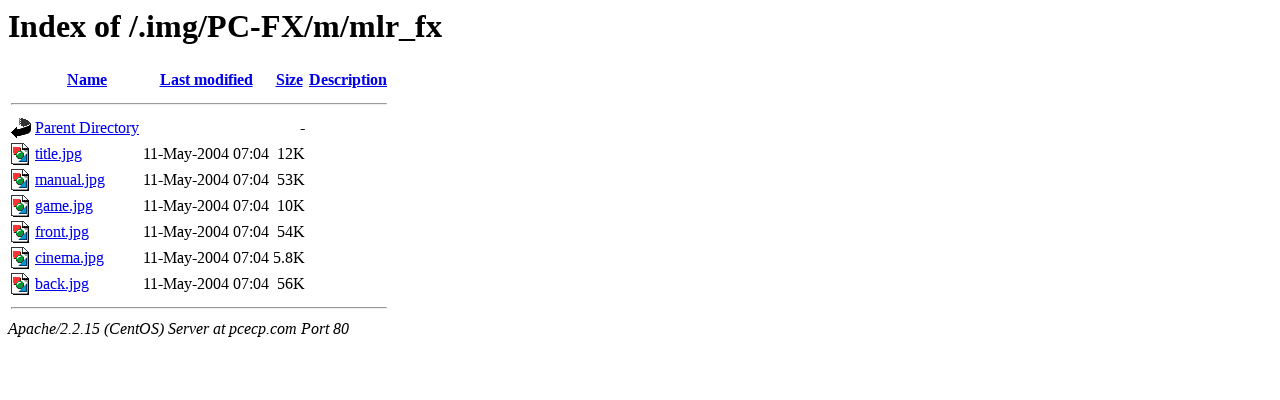

--- FILE ---
content_type: text/html; charset=utf-8
request_url: http://pcecp.com/.img/PC-FX/m/mlr_fx/?C=D;O=D
body_size: 955
content:
<!DOCTYPE HTML PUBLIC "-//W3C//DTD HTML 3.2//EN">
<html>
<head>
  <title>Index of /.img/PC-FX/m/mlr_fx</title>
</head>
<body>
  <h1>Index of /.img/PC-FX/m/mlr_fx</h1>
  <table>
    <tr>
      <th><img src="/icons/blank.gif" alt="[ICO]"></th>
      <th><a href="?C=N;O=A">Name</a></th>
      <th><a href="?C=M;O=A">Last modified</a></th>
      <th><a href="?C=S;O=A">Size</a></th>
      <th><a href="?C=D;O=A">Description</a></th>
    </tr>
    <tr>
      <th colspan="5">
        <hr>
      </th>
    </tr>
    <tr>
      <td valign="top"><img src="/icons/back.gif" alt="[DIR]"></td>
      <td><a href="/.img/PC-FX/m/">Parent Directory</a></td>
      <td>&nbsp;</td>
      <td align="right">-</td>
      <td>&nbsp;</td>
    </tr>
    <tr>
      <td valign="top"><img src="/icons/image2.gif" alt="[IMG]"></td>
      <td><a href="title.jpg">title.jpg</a></td>
      <td align="right">11-May-2004 07:04</td>
      <td align="right">12K</td>
      <td>&nbsp;</td>
    </tr>
    <tr>
      <td valign="top"><img src="/icons/image2.gif" alt="[IMG]"></td>
      <td><a href="manual.jpg">manual.jpg</a></td>
      <td align="right">11-May-2004 07:04</td>
      <td align="right">53K</td>
      <td>&nbsp;</td>
    </tr>
    <tr>
      <td valign="top"><img src="/icons/image2.gif" alt="[IMG]"></td>
      <td><a href="game.jpg">game.jpg</a></td>
      <td align="right">11-May-2004 07:04</td>
      <td align="right">10K</td>
      <td>&nbsp;</td>
    </tr>
    <tr>
      <td valign="top"><img src="/icons/image2.gif" alt="[IMG]"></td>
      <td><a href="front.jpg">front.jpg</a></td>
      <td align="right">11-May-2004 07:04</td>
      <td align="right">54K</td>
      <td>&nbsp;</td>
    </tr>
    <tr>
      <td valign="top"><img src="/icons/image2.gif" alt="[IMG]"></td>
      <td><a href="cinema.jpg">cinema.jpg</a></td>
      <td align="right">11-May-2004 07:04</td>
      <td align="right">5.8K</td>
      <td>&nbsp;</td>
    </tr>
    <tr>
      <td valign="top"><img src="/icons/image2.gif" alt="[IMG]"></td>
      <td><a href="back.jpg">back.jpg</a></td>
      <td align="right">11-May-2004 07:04</td>
      <td align="right">56K</td>
      <td>&nbsp;</td>
    </tr>
    <tr>
      <th colspan="5">
        <hr>
      </th>
    </tr>
  </table>
  <address>
    Apache/2.2.15 (CentOS) Server at pcecp.com Port 80
  </address>
<script defer src="https://static.cloudflareinsights.com/beacon.min.js/vcd15cbe7772f49c399c6a5babf22c1241717689176015" integrity="sha512-ZpsOmlRQV6y907TI0dKBHq9Md29nnaEIPlkf84rnaERnq6zvWvPUqr2ft8M1aS28oN72PdrCzSjY4U6VaAw1EQ==" data-cf-beacon='{"version":"2024.11.0","token":"a45563885f914fe0961da19ffa2d1f10","r":1,"server_timing":{"name":{"cfCacheStatus":true,"cfEdge":true,"cfExtPri":true,"cfL4":true,"cfOrigin":true,"cfSpeedBrain":true},"location_startswith":null}}' crossorigin="anonymous"></script>
</body>
</html>
